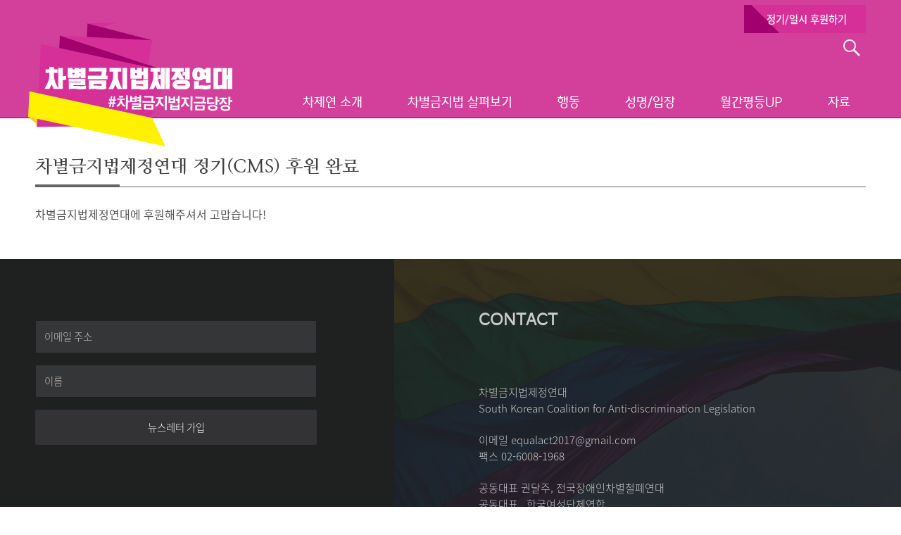

--- FILE ---
content_type: text/html; charset=UTF-8
request_url: https://equalityact.kr/success-cms/
body_size: 33522
content:

<!DOCTYPE html>
<html lang="ko-KR" xmlns:og="http://opengraphprotocol.org/schema/" xmlns:fb="http://www.facebook.com/2008/fbml">
<head>
<meta charset="UTF-8">
<meta name="viewport" content="width=device-width, initial-scale=1, minimum-scale=1, maximum-scale=1, user-scalable=no">
<link rel="profile" href="http://gmpg.org/xfn/11">
<link rel="apple-touch-icon" sizes="57x57" href="https://equalityact.kr/wp-content/themes/bouquins/img/favicons/apple-icon-57x57.png">
<link rel="apple-touch-icon" sizes="60x60" href="https://equalityact.kr/wp-content/themes/bouquins/img/favicons/apple-icon-60x60.png">
<link rel="apple-touch-icon" sizes="72x72" href="https://equalityact.kr/wp-content/themes/bouquins/img/favicons/apple-icon-72x72.png">
<link rel="apple-touch-icon" sizes="76x76" href="https://equalityact.kr/wp-content/themes/bouquins/img/favicons/apple-icon-76x76.png">
<link rel="apple-touch-icon" sizes="114x114" href="https://equalityact.kr/wp-content/themes/bouquins/img/favicons/apple-icon-114x114.png">
<link rel="apple-touch-icon" sizes="120x120" href="https://equalityact.kr/wp-content/themes/bouquins/img/favicons/apple-icon-120x120.png">
<link rel="apple-touch-icon" sizes="144x144" href="https://equalityact.kr/wp-content/themes/bouquins/img/favicons/apple-icon-144x144.png">
<link rel="apple-touch-icon" sizes="152x152" href="https://equalityact.kr/wp-content/themes/bouquins/img/favicons/apple-icon-152x152.png">
<link rel="apple-touch-icon" sizes="180x180" href="https://equalityact.kr/wp-content/themes/bouquins/img/favicons/apple-icon-180x180.png">
<link rel="icon" type="image/png" sizes="192x192"  href="https://equalityact.kr/wp-content/themes/bouquins/img/favicons/android-icon-192x192.png">
<link rel="icon" type="image/png" sizes="32x32" href="https://equalityact.kr/wp-content/themes/bouquins/img/favicons/favicon-32x32.png">
<link rel="icon" type="image/png" sizes="96x96" href="https://equalityact.kr/wp-content/themes/bouquins/img/favicons/favicon-96x96.png">
<link rel="icon" type="image/png" sizes="16x16" href="https://equalityact.kr/wp-content/themes/bouquins/img/favicons/favicon-16x16.png">
<meta name="msapplication-TileColor" content="#ffffff">
<meta name="msapplication-TileImage" content="https://equalityact.kr/wp-content/themes/bouquins/img/favicons/ms-icon-144x144.png">
<meta name="theme-color" content="#ffffff">
<title>차별금지법제정연대 정기(CMS) 후원 완료 &#8211; 차별금지법제정연대</title>
<meta name='robots' content='max-image-preview:large' />
<link rel='dns-prefetch' href='//developers.kakao.com' />
<meta property="og:title" content="차별금지법제정연대 정기(CMS) 후원 완료"/><meta property="og:type" content="article"/><meta property="og:url" content="https://equalityact.kr/?p=1562"/><meta property="og:site_name" content="차별금지법제정연대"/><meta property="og:image" content="/wp-content/uploads/2018/03/vv_flag.jpg"/>
<link rel='stylesheet'  href='https://equalityact.kr/wp-content/plugins/everest-tab-lite/assets/css//et-style.css?ver=2.0.3' type='text/css' media='all' />
<link rel='stylesheet'  href='https://equalityact.kr/wp-content/plugins/everest-tab-lite/includes/etl-block/etl-block.css?ver=2.0.3' type='text/css' media='all' />
<link rel='stylesheet'  href='https://equalityact.kr/wp-content/plugins/everest-tab-lite/assets/css/available_icons/font-awesome/font-awesome.min.css?ver=2.0.3' type='text/css' media='all' />
<link rel='stylesheet'  href='https://equalityact.kr/wp-content/plugins/everest-tab-lite/assets/css/animate.css?ver=2.0.3' type='text/css' media='all' />
<link rel='stylesheet'  href='https://equalityact.kr/wp-includes/css/dist/block-library/style.min.css?ver=6.5.7' type='text/css' media='all' />
<style id='classic-theme-styles-inline-css' type='text/css'>
/*! This file is auto-generated */
.wp-block-button__link{color:#fff;background-color:#32373c;border-radius:9999px;box-shadow:none;text-decoration:none;padding:calc(.667em + 2px) calc(1.333em + 2px);font-size:1.125em}.wp-block-file__button{background:#32373c;color:#fff;text-decoration:none}
</style>
<style id='global-styles-inline-css' type='text/css'>
body{--wp--preset--color--black: #000000;--wp--preset--color--cyan-bluish-gray: #abb8c3;--wp--preset--color--white: #ffffff;--wp--preset--color--pale-pink: #f78da7;--wp--preset--color--vivid-red: #cf2e2e;--wp--preset--color--luminous-vivid-orange: #ff6900;--wp--preset--color--luminous-vivid-amber: #fcb900;--wp--preset--color--light-green-cyan: #7bdcb5;--wp--preset--color--vivid-green-cyan: #00d084;--wp--preset--color--pale-cyan-blue: #8ed1fc;--wp--preset--color--vivid-cyan-blue: #0693e3;--wp--preset--color--vivid-purple: #9b51e0;--wp--preset--gradient--vivid-cyan-blue-to-vivid-purple: linear-gradient(135deg,rgba(6,147,227,1) 0%,rgb(155,81,224) 100%);--wp--preset--gradient--light-green-cyan-to-vivid-green-cyan: linear-gradient(135deg,rgb(122,220,180) 0%,rgb(0,208,130) 100%);--wp--preset--gradient--luminous-vivid-amber-to-luminous-vivid-orange: linear-gradient(135deg,rgba(252,185,0,1) 0%,rgba(255,105,0,1) 100%);--wp--preset--gradient--luminous-vivid-orange-to-vivid-red: linear-gradient(135deg,rgba(255,105,0,1) 0%,rgb(207,46,46) 100%);--wp--preset--gradient--very-light-gray-to-cyan-bluish-gray: linear-gradient(135deg,rgb(238,238,238) 0%,rgb(169,184,195) 100%);--wp--preset--gradient--cool-to-warm-spectrum: linear-gradient(135deg,rgb(74,234,220) 0%,rgb(151,120,209) 20%,rgb(207,42,186) 40%,rgb(238,44,130) 60%,rgb(251,105,98) 80%,rgb(254,248,76) 100%);--wp--preset--gradient--blush-light-purple: linear-gradient(135deg,rgb(255,206,236) 0%,rgb(152,150,240) 100%);--wp--preset--gradient--blush-bordeaux: linear-gradient(135deg,rgb(254,205,165) 0%,rgb(254,45,45) 50%,rgb(107,0,62) 100%);--wp--preset--gradient--luminous-dusk: linear-gradient(135deg,rgb(255,203,112) 0%,rgb(199,81,192) 50%,rgb(65,88,208) 100%);--wp--preset--gradient--pale-ocean: linear-gradient(135deg,rgb(255,245,203) 0%,rgb(182,227,212) 50%,rgb(51,167,181) 100%);--wp--preset--gradient--electric-grass: linear-gradient(135deg,rgb(202,248,128) 0%,rgb(113,206,126) 100%);--wp--preset--gradient--midnight: linear-gradient(135deg,rgb(2,3,129) 0%,rgb(40,116,252) 100%);--wp--preset--font-size--small: 13px;--wp--preset--font-size--medium: 20px;--wp--preset--font-size--large: 36px;--wp--preset--font-size--x-large: 42px;--wp--preset--spacing--20: 0.44rem;--wp--preset--spacing--30: 0.67rem;--wp--preset--spacing--40: 1rem;--wp--preset--spacing--50: 1.5rem;--wp--preset--spacing--60: 2.25rem;--wp--preset--spacing--70: 3.38rem;--wp--preset--spacing--80: 5.06rem;--wp--preset--shadow--natural: 6px 6px 9px rgba(0, 0, 0, 0.2);--wp--preset--shadow--deep: 12px 12px 50px rgba(0, 0, 0, 0.4);--wp--preset--shadow--sharp: 6px 6px 0px rgba(0, 0, 0, 0.2);--wp--preset--shadow--outlined: 6px 6px 0px -3px rgba(255, 255, 255, 1), 6px 6px rgba(0, 0, 0, 1);--wp--preset--shadow--crisp: 6px 6px 0px rgba(0, 0, 0, 1);}:where(.is-layout-flex){gap: 0.5em;}:where(.is-layout-grid){gap: 0.5em;}body .is-layout-flex{display: flex;}body .is-layout-flex{flex-wrap: wrap;align-items: center;}body .is-layout-flex > *{margin: 0;}body .is-layout-grid{display: grid;}body .is-layout-grid > *{margin: 0;}:where(.wp-block-columns.is-layout-flex){gap: 2em;}:where(.wp-block-columns.is-layout-grid){gap: 2em;}:where(.wp-block-post-template.is-layout-flex){gap: 1.25em;}:where(.wp-block-post-template.is-layout-grid){gap: 1.25em;}.has-black-color{color: var(--wp--preset--color--black) !important;}.has-cyan-bluish-gray-color{color: var(--wp--preset--color--cyan-bluish-gray) !important;}.has-white-color{color: var(--wp--preset--color--white) !important;}.has-pale-pink-color{color: var(--wp--preset--color--pale-pink) !important;}.has-vivid-red-color{color: var(--wp--preset--color--vivid-red) !important;}.has-luminous-vivid-orange-color{color: var(--wp--preset--color--luminous-vivid-orange) !important;}.has-luminous-vivid-amber-color{color: var(--wp--preset--color--luminous-vivid-amber) !important;}.has-light-green-cyan-color{color: var(--wp--preset--color--light-green-cyan) !important;}.has-vivid-green-cyan-color{color: var(--wp--preset--color--vivid-green-cyan) !important;}.has-pale-cyan-blue-color{color: var(--wp--preset--color--pale-cyan-blue) !important;}.has-vivid-cyan-blue-color{color: var(--wp--preset--color--vivid-cyan-blue) !important;}.has-vivid-purple-color{color: var(--wp--preset--color--vivid-purple) !important;}.has-black-background-color{background-color: var(--wp--preset--color--black) !important;}.has-cyan-bluish-gray-background-color{background-color: var(--wp--preset--color--cyan-bluish-gray) !important;}.has-white-background-color{background-color: var(--wp--preset--color--white) !important;}.has-pale-pink-background-color{background-color: var(--wp--preset--color--pale-pink) !important;}.has-vivid-red-background-color{background-color: var(--wp--preset--color--vivid-red) !important;}.has-luminous-vivid-orange-background-color{background-color: var(--wp--preset--color--luminous-vivid-orange) !important;}.has-luminous-vivid-amber-background-color{background-color: var(--wp--preset--color--luminous-vivid-amber) !important;}.has-light-green-cyan-background-color{background-color: var(--wp--preset--color--light-green-cyan) !important;}.has-vivid-green-cyan-background-color{background-color: var(--wp--preset--color--vivid-green-cyan) !important;}.has-pale-cyan-blue-background-color{background-color: var(--wp--preset--color--pale-cyan-blue) !important;}.has-vivid-cyan-blue-background-color{background-color: var(--wp--preset--color--vivid-cyan-blue) !important;}.has-vivid-purple-background-color{background-color: var(--wp--preset--color--vivid-purple) !important;}.has-black-border-color{border-color: var(--wp--preset--color--black) !important;}.has-cyan-bluish-gray-border-color{border-color: var(--wp--preset--color--cyan-bluish-gray) !important;}.has-white-border-color{border-color: var(--wp--preset--color--white) !important;}.has-pale-pink-border-color{border-color: var(--wp--preset--color--pale-pink) !important;}.has-vivid-red-border-color{border-color: var(--wp--preset--color--vivid-red) !important;}.has-luminous-vivid-orange-border-color{border-color: var(--wp--preset--color--luminous-vivid-orange) !important;}.has-luminous-vivid-amber-border-color{border-color: var(--wp--preset--color--luminous-vivid-amber) !important;}.has-light-green-cyan-border-color{border-color: var(--wp--preset--color--light-green-cyan) !important;}.has-vivid-green-cyan-border-color{border-color: var(--wp--preset--color--vivid-green-cyan) !important;}.has-pale-cyan-blue-border-color{border-color: var(--wp--preset--color--pale-cyan-blue) !important;}.has-vivid-cyan-blue-border-color{border-color: var(--wp--preset--color--vivid-cyan-blue) !important;}.has-vivid-purple-border-color{border-color: var(--wp--preset--color--vivid-purple) !important;}.has-vivid-cyan-blue-to-vivid-purple-gradient-background{background: var(--wp--preset--gradient--vivid-cyan-blue-to-vivid-purple) !important;}.has-light-green-cyan-to-vivid-green-cyan-gradient-background{background: var(--wp--preset--gradient--light-green-cyan-to-vivid-green-cyan) !important;}.has-luminous-vivid-amber-to-luminous-vivid-orange-gradient-background{background: var(--wp--preset--gradient--luminous-vivid-amber-to-luminous-vivid-orange) !important;}.has-luminous-vivid-orange-to-vivid-red-gradient-background{background: var(--wp--preset--gradient--luminous-vivid-orange-to-vivid-red) !important;}.has-very-light-gray-to-cyan-bluish-gray-gradient-background{background: var(--wp--preset--gradient--very-light-gray-to-cyan-bluish-gray) !important;}.has-cool-to-warm-spectrum-gradient-background{background: var(--wp--preset--gradient--cool-to-warm-spectrum) !important;}.has-blush-light-purple-gradient-background{background: var(--wp--preset--gradient--blush-light-purple) !important;}.has-blush-bordeaux-gradient-background{background: var(--wp--preset--gradient--blush-bordeaux) !important;}.has-luminous-dusk-gradient-background{background: var(--wp--preset--gradient--luminous-dusk) !important;}.has-pale-ocean-gradient-background{background: var(--wp--preset--gradient--pale-ocean) !important;}.has-electric-grass-gradient-background{background: var(--wp--preset--gradient--electric-grass) !important;}.has-midnight-gradient-background{background: var(--wp--preset--gradient--midnight) !important;}.has-small-font-size{font-size: var(--wp--preset--font-size--small) !important;}.has-medium-font-size{font-size: var(--wp--preset--font-size--medium) !important;}.has-large-font-size{font-size: var(--wp--preset--font-size--large) !important;}.has-x-large-font-size{font-size: var(--wp--preset--font-size--x-large) !important;}
.wp-block-navigation a:where(:not(.wp-element-button)){color: inherit;}
:where(.wp-block-post-template.is-layout-flex){gap: 1.25em;}:where(.wp-block-post-template.is-layout-grid){gap: 1.25em;}
:where(.wp-block-columns.is-layout-flex){gap: 2em;}:where(.wp-block-columns.is-layout-grid){gap: 2em;}
.wp-block-pullquote{font-size: 1.5em;line-height: 1.6;}
</style>
<link rel='stylesheet'  href='https://equalityact.kr/wp-content/themes/bouquins/style.css?ver=1.3.986' type='text/css' media='all' />
<link rel='stylesheet'  href='https://equalityact.kr/wp-content/themes/bouquins/font/genericons.css?ver=3.4.1' type='text/css' media='all' />
<link rel='stylesheet'  href='https://equalityact.kr/wp-content/themes/bouquins/css/component.css?ver=1.1.473' type='text/css' media='all' />
<!--n2css--><script type="text/javascript" src="https://equalityact.kr/wp-includes/js/jquery/jquery.min.js?ver=3.7.1" id="jquery-core-js"></script>
<script type="text/javascript" src="https://equalityact.kr/wp-includes/js/jquery/jquery-migrate.min.js?ver=3.4.1" id="jquery-migrate-js"></script>
<script type="text/javascript" src="https://equalityact.kr/wp-content/plugins/everest-tab-lite/assets/js/frontend/et-frontend-script.js?ver=2.0.3" id="et-frontend-script-js"></script>
<script type="text/javascript" src="https://equalityact.kr/wp-content/plugins/stibee-email-subscription-form/public/js/wp-stibee-public.js?ver=1.0.0" id="wp-stibee-js"></script>
<script type="text/javascript" src="https://equalityact.kr/wp-content/themes/bouquins/js/modernizr.custom.js?ver=20171215" id="bouquins-menu-js"></script>
<script type="text/javascript" src="https://equalityact.kr/wp-content/themes/bouquins/js/classie.js?ver=20141215" id="bouquins-menu2-js"></script>
<script type="text/javascript" src="https://equalityact.kr/wp-content/themes/bouquins/js/snsplus.js?ver=20161119" id="snsplus-js"></script>
<script type="text/javascript" id="bouquins-comment-js-extra">
/* <![CDATA[ */
var bouquinsComment = {"ajaxurl":"https:\/\/equalityact.kr\/wp-admin\/admin-ajax.php","success_message":"\ucd95\ud558\ud569\ub2c8\ub2e4.","nonce":"330e7a37cc"};
/* ]]> */
</script>
<script type="text/javascript" src="https://equalityact.kr/wp-content/themes/bouquins/js/comment.js?ver=6.5.7" id="bouquins-comment-js"></script>
<script type="text/javascript" id="simple-likes-public-js-js-extra">
/* <![CDATA[ */
var simpleLikes = {"ajaxurl":"https:\/\/equalityact.kr\/wp-admin\/admin-ajax.php","like":"Like","unlike":"Unlike"};
/* ]]> */
</script>
<script type="text/javascript" src="https://equalityact.kr/wp-content/themes/bouquins/js/functions.js?ver=0.5" id="simple-likes-public-js-js"></script>
<script type="text/javascript" id="disconnect-provider-js-js-extra">
/* <![CDATA[ */
var disconnectProvider = {"ajaxurl":"https:\/\/equalityact.kr\/wp-admin\/admin-ajax.php"};
/* ]]> */
</script>
<script type="text/javascript" src="https://equalityact.kr/wp-content/themes/bouquins/js/disconnect-provider.js?ver=0.5" id="disconnect-provider-js-js"></script>
<script type="text/javascript" src="https://developers.kakao.com/sdk/js/kakao.min.js?ver=1.0.0" id="kakao-sdk-js"></script>
<link rel="https://api.w.org/" href="https://equalityact.kr/wp-json/" /><link rel="alternate" type="application/json" href="https://equalityact.kr/wp-json/wp/v2/pages/1562" /><link rel="alternate" type="application/json+oembed" href="https://equalityact.kr/wp-json/oembed/1.0/embed?url=https%3A%2F%2Fequalityact.kr%2Fsuccess-cms%2F" />
<link rel="alternate" type="text/xml+oembed" href="https://equalityact.kr/wp-json/oembed/1.0/embed?url=https%3A%2F%2Fequalityact.kr%2Fsuccess-cms%2F&#038;format=xml" />
<script>Kakao.init('3c4b82aac7a1197ffb47c242cf3938d0')</script>
<link rel="icon" href="https://equalityact.kr/wp-content/uploads/2018/04/cropped-1-1-32x32.jpg" sizes="32x32" />
<link rel="icon" href="https://equalityact.kr/wp-content/uploads/2018/04/cropped-1-1-192x192.jpg" sizes="192x192" />
<link rel="apple-touch-icon" href="https://equalityact.kr/wp-content/uploads/2018/04/cropped-1-1-180x180.jpg" />
<meta name="msapplication-TileImage" content="https://equalityact.kr/wp-content/uploads/2018/04/cropped-1-1-270x270.jpg" />
<!-- Global site tag (gtag.js) - Google Analytics -->
<script async src="https://www.googletagmanager.com/gtag/js?id=UA-110689439-1"></script>
<script>
  window.dataLayer = window.dataLayer || [];
  function gtag(){dataLayer.push(arguments);}
  gtag('js', new Date());

  gtag('config', 'UA-110689439-1');
</script>
</head>

<body class="page-template-default page page-id-1562 drawer drawer--left drawer--navbarTopGutter">
<div id="une-container" class="une-container">
	<a class="skip-link screen-reader-text" href="#content">Skip to content</a>

	<header id="masthead" class="une-menu site-header" role="banner">
		<div id="header-inner">

		<div id="site-branding" class="site-branding">
				<h1 class="site-title">차별금지법제정연대</h1>
		</div><!-- .site-branding -->			
<ul class="top_info">
	<li class="cms_support cmsbtn"><a href="https://equalityact.kr/cms/"><span>정기/일시 후원하기</span></a></li>
	<!--li class="edu_support cmsbtn"><a href="https://equalityact.kr/edu/"><span>교육신청</span></a></li-->		
</ul>
<aside id="top-search" class="top_search">
<form role="search" method="get" autocomplete="off" class="search-form" action="https://equalityact.kr/">
				<label>
					<span class="screen-reader-text">검색:</span>
					<input type="search" class="search-field" placeholder="검색어를 입력하세요 …" value="" name="s">
				</label>
				<input type="submit" class="search-submit" value="검색"><span class="icon-search"></span>
</form>
</aside>

		<nav id="site-navigation" class="main-navigation" role="navigation">
		<div class="main-navigation-inner">
			<h2>
            <a href="https://equalityact.kr/" accesskey="1">차별금지법제정연대 첫페이지</a>
            </h2>

			<ul id="primary-menu" class="menu"><li id="menu-item-6667" class="menu-item menu-item-type-post_type menu-item-object-page menu-item-has-children menu-item-6667"><a href="https://equalityact.kr/about/">차제연 소개</a>
<ul class="sub-menu">
	<li id="menu-item-7452" class="menu-item menu-item-type-post_type menu-item-object-page menu-item-7452"><a href="https://equalityact.kr/about/">차제연 소개</a></li>
	<li id="menu-item-3197" class="menu-item menu-item-type-post_type menu-item-object-page menu-item-3197"><a href="https://equalityact.kr/priciple/">원칙과 방향</a></li>
	<li id="menu-item-3201" class="menu-item menu-item-type-post_type menu-item-object-page menu-item-3201"><a href="https://equalityact.kr/org/">구성/가입 안내</a></li>
</ul>
</li>
<li id="menu-item-8162" class="menu-item menu-item-type-post_type menu-item-object-page menu-item-has-children menu-item-8162"><a href="https://equalityact.kr/2025qna/">차별금지법 살펴보기</a>
<ul class="sub-menu">
	<li id="menu-item-8428" class="menu-item menu-item-type-post_type menu-item-object-page menu-item-8428"><a href="https://equalityact.kr/2025qna-gov/">차별금지법 Q&#038;A 2nd</a></li>
	<li id="menu-item-8130" class="menu-item menu-item-type-post_type menu-item-object-page menu-item-8130"><a href="https://equalityact.kr/2025qna/">차별금지법 Q&#038;A 1st</a></li>
	<li id="menu-item-3145" class="menu-item menu-item-type-post_type menu-item-object-page menu-item-3145"><a href="https://equalityact.kr/faq/">차별금지법 10문 10답</a></li>
	<li id="menu-item-2435" class="menu-item menu-item-type-taxonomy menu-item-object-category menu-item-2435"><a href="https://equalityact.kr/eqaul_express/cardnews/">카드뉴스</a></li>
	<li id="menu-item-3146" class="menu-item menu-item-type-post_type menu-item-object-page menu-item-3146"><a href="https://equalityact.kr/equalityact-bill/">법안 보기</a></li>
</ul>
</li>
<li id="menu-item-201" class="menu-item menu-item-type-custom menu-item-object-custom menu-item-has-children menu-item-201"><a href="https://equalityact.kr/action/">행동</a>
<ul class="sub-menu">
	<li id="menu-item-176" class="menu-item menu-item-type-taxonomy menu-item-object-category menu-item-176"><a href="https://equalityact.kr/action/notice/">행동제안</a></li>
	<li id="menu-item-177" class="menu-item menu-item-type-taxonomy menu-item-object-category menu-item-177"><a href="https://equalityact.kr/action/report/">활동보고</a></li>
	<li id="menu-item-497" class="menu-item menu-item-type-taxonomy menu-item-object-category menu-item-497"><a href="https://equalityact.kr/action/photo/">활동사진</a></li>
</ul>
</li>
<li id="menu-item-171" class="menu-item menu-item-type-taxonomy menu-item-object-category menu-item-171"><a href="https://equalityact.kr/stand/">성명/입장</a></li>
<li id="menu-item-460" class="menu-item menu-item-type-taxonomy menu-item-object-category menu-item-460"><a href="https://equalityact.kr/eqaulityup/">월간평등UP</a></li>
<li id="menu-item-202" class="menu-item menu-item-type-custom menu-item-object-custom menu-item-has-children menu-item-202"><a href="https://equalityact.kr/archive/">자료</a>
<ul class="sub-menu">
	<li id="menu-item-1976" class="menu-item menu-item-type-taxonomy menu-item-object-category menu-item-1976"><a href="https://equalityact.kr/archive/press/">보도자료</a></li>
	<li id="menu-item-174" class="menu-item menu-item-type-taxonomy menu-item-object-category menu-item-174"><a href="https://equalityact.kr/archive/direct-action/">활동콘텐츠</a></li>
	<li id="menu-item-3120" class="menu-item menu-item-type-taxonomy menu-item-object-category menu-item-3120"><a href="https://equalityact.kr/archive/newsletter/">뉴스레터</a></li>
	<li id="menu-item-8580" class="menu-item menu-item-type-custom menu-item-object-custom menu-item-8580"><a href="https://equality1110.webflow.io/">2021 도보행진</a></li>
	<li id="menu-item-8581" class="menu-item menu-item-type-custom menu-item-object-custom menu-item-8581"><a href="https://nongsungon.webflow.io/">2021 온라인농성</a></li>
	<li id="menu-item-3287" class="menu-item menu-item-type-taxonomy menu-item-object-category menu-item-has-children menu-item-3287"><a href="https://equalityact.kr/right_now/">2021 목요행동</a>
	<ul class="sub-menu">
		<li id="menu-item-4703" class="menu-item menu-item-type-post_type menu-item-object-post menu-item-4703"><a href="https://equalityact.kr/%ec%b0%a8%eb%b3%84%ea%b8%88%ec%a7%80%eb%b2%95-%ec%a0%9c%ec%a0%95%ec%b4%89%ea%b5%ac-%eb%aa%a9%ec%9a%94%ed%96%89%eb%8f%99/">참여신청</a></li>
		<li id="menu-item-3288" class="menu-item menu-item-type-taxonomy menu-item-object-category menu-item-3288"><a href="https://equalityact.kr/right_now/%eb%89%b4%ec%8a%a4%eb%a0%88%ed%84%b0/">뉴스레터</a></li>
		<li id="menu-item-3289" class="menu-item menu-item-type-taxonomy menu-item-object-category menu-item-3289"><a href="https://equalityact.kr/right_now/%ed%96%89%eb%8f%99-%ec%8a%a4%ec%bc%80%ec%b9%98/">행동 스케치</a></li>
		<li id="menu-item-3372" class="menu-item menu-item-type-taxonomy menu-item-object-category menu-item-3372"><a href="https://equalityact.kr/right_now/next_action/">다음주 행동계획</a></li>
	</ul>
</li>
	<li id="menu-item-3156" class="menu-item menu-item-type-taxonomy menu-item-object-category menu-item-3156"><a href="https://equalityact.kr/equalitybus/">2020 평등버스</a></li>
	<li id="menu-item-2147" class="menu-item menu-item-type-taxonomy menu-item-object-category menu-item-2147"><a href="https://equalityact.kr/archive/21%eb%8c%80-%ec%b4%9d%ec%84%a0/">2020 총선</a></li>
	<li id="menu-item-3154" class="menu-item menu-item-type-taxonomy menu-item-object-category menu-item-3154"><a href="https://equalityact.kr/elections/">2018 지방선거</a></li>
</ul>
</li>
</ul>
		</div>
		<div id="progress-bar" class="progress-bar"></div>
		</nav><!-- #site-navigation -->

		</div><!-- #header-inner-->
	</header><!-- #masthead -->

	<div id="une-pusher">
		<div id="une-effect" class="column">
		<button class="nav-menu">메뉴열기</button>
		</div>
	<div class="une-content">
	<div class="une-content-inner">
		<div id="hd_wrapper">
		<div id="logo">
            <a href="https://equalityact.kr/">차별금지법제정연대</a>
		</div>
		</div><!--hd_wrapper-->			
	<div id="content" class="site-content">

	<div id="primary" class="content-area">
		<main id="main" class="site-main" role="main">

				<header class="page-header">
	<div class="page-header-inner">
		<h1 class="page-title">차별금지법제정연대 정기(CMS) 후원 완료</h1>		  </div>
	</header><!-- .entry-header -->

<article id="post-1562" class="post-1562 page type-page status-publish hentry">


	<div class="entry-content">
		<p>차별금지법제정연대에 후원해주셔서 고맙습니다!</p>
	</div><!-- .entry-content -->

	</article><!-- #post-## -->

		</main><!-- #main -->
	</div><!-- #primary -->


	</div><!-- #content -->

	<footer id="colophon" class="site-footer" role="contentinfo">
	<div class="bg-overlay"></div>
	<div id="footer-contact">

	<div class="footer-contact-us">
		            <!--link rel="stylesheet" href=""-->
                <div id="stb_subscribe">
                    <form action="https://stibee.com/api/v1.0/lists/xUTj2WCl9hsDLYIv9FkDo7VqjlWRRA==/public/subscribers" method="POST" target="_blank" accept-charset="utf-8" class="stb_form" name="stb_subscribe_form" id="stb_subscribe_form" novalidate="">
                        <h1 class="stb_form_title">
                            차제연 뉴스레터 가입                        </h1>
                                                <fieldset class="stb_form_set">
                            <label for="stb_email" class="stb_form_set_label">이메일 주소</label>
                            <input type="email" class="stb_form_set_input" id="stb_email" name="email" placeholder="이메일 주소">
                            <div class="stb_form_msg_error" id="stb_email_error"></div>
                        </fieldset>
                        <fieldset class='stb_form_set'><label for='stb_name' class='stb_form_set_label'>이름</label><input type='text' class='stb_form_set_input' id='stb_name' name='name' placeholder='이름'></fieldset>                                                  
                        <fieldset class="stb_form_set_submit">
                            <button 
                                type="submit" 
                                class="stb_form_submit_button" 
                                id="stb_form_submit_button"
                            >
                                뉴스레터 가입                            </button>
                        </fieldset>
                    </form>
                    <div class="stb_form_result" id="stb_form_result">
                    </div>
                </div>
            <script type="text/javascript" src="https://s3.ap-northeast-2.amazonaws.com/qa-resource.stibee.com/subscribe/stb_subscribe_form.js"></script>
        								<a href="/cms/" class="footer-cms">차별금지법제정연대 정기/일시 후원하기</a>
	</div>
		<div class="contact-info right">

<h5 class="contact">CONTACT</h5>
<p><span style="font-family: 'Noto Sans KR';">차별금지법제정연대</span></p>
<p><span style="font-family: 'Noto Sans KR';">South Korean Coalition for Anti-discrimination Legislation</span></p>
<p>&nbsp;</p>
<p class="equalityactail"><span style="font-family: 'Noto Sans KR';">이메일 equalact2017@gmail.com</span></p>
<p><span style="font-family: 'Noto Sans KR';">팩스 02-6008-1968</span></p>
<p>&nbsp;</p>
<p><span style="font-family: 'Noto Sans KR';">공동대표 권달주, 전국장애인차별철폐연대</span></p>
<p><span style="font-family: 'Noto Sans KR';">공동대표 , 한국여성단체연합</span></p>
<p><span style="font-family: 'Noto Sans KR';">공동대표 윤복남, 민주사회를 위한 변호사모임</span></p>
<p><span style="font-family: 'Noto Sans KR';">공동대표 이종걸, 한국게이인권운동단체 친구사이</span></p>
<p>&nbsp;</p>
<p><span style="font-family: 'Noto Sans KR';">상임집행위원장 장예정</span></p>
<p>&nbsp;</p>
<p><span style="font-family: 'Noto Sans KR';">우리은행 1006-201-507617 차별금지법제정연대</span></p>
</div>
						
	
	</div>
<div class="footer-bottom">

<div class="footer-bottom-inner">
	<div class="footer-social"><a class="twitter" href="https://twitter.com/equalact" target="_blank">차제연 트위터</a><a class="facebook" href="https://www.facebook.com/equalact2017" target="_blank">차제연 페이스북</a><a class="feed" href="/feed">차제연 RSS</a></div>
  		<ul>
	  	<!--li><a href="/provision/">회원가입약관</a></li>				
	  	<li><a href="/privacy/">개인정보보호정책</a></li>
	  	<li><a href="#accessible" accesskey="0">웹접근성</a></li>
	  	<li><a href="#sitemap" accesskey="2">사이트맵</a></li-->
 
<li><a href="https://equalityact.kr/wp-login.php">로그인</a></li>
		
		</ul> 
</div>	
</div>	
 					
	</footer><!-- #colophon -->
			</div><!-- /une-content-inner -->
		</div><!-- /une-content -->	
	</div><!-- #une-pusher -->
</div><!-- #une-container -->

<script type="text/javascript" src="https://equalityact.kr/wp-content/themes/bouquins/js/navigation.js?ver=20151215" id="bouquins-navigation-js"></script>
<script type="text/javascript" src="https://equalityact.kr/wp-content/themes/bouquins/js/iscroll-lite.js?ver=1.0.0" id="bouquins-iscroll-js"></script>
<script type="text/javascript" src="https://equalityact.kr/wp-content/themes/bouquins/js/skip-link-focus-fix.js?ver=20151215" id="bouquins-skip-link-focus-fix-js"></script>
<script type="text/javascript" src="https://equalityact.kr/wp-content/themes/bouquins/js/scrollMonitor.js?ver=20151215" id="bouquins-scroll-fixed-js"></script>
<script type="text/javascript" src="https://equalityact.kr/wp-content/themes/bouquins/js/scrollCustom.js?ver=20151215" id="bouquins-scroll-fixed2-js"></script>
<script type="text/javascript" id="bouquins-script-js-extra">
/* <![CDATA[ */
var ajax_posts = {"ajaxurl":"https:\/\/equalityact.kr\/wp-admin\/admin-ajax.php","noposts":"No older posts found"};
/* ]]> */
</script>
<script type="text/javascript" src="https://equalityact.kr/wp-content/themes/bouquins/js/loadmore.js?ver=20161120" id="bouquins-script-js"></script>
<script type="text/javascript" src="https://equalityact.kr/wp-content/themes/bouquins/js/snap.svg-min.js?ver=20141119" id="bouquins-snap-js"></script>
<script type="text/javascript" src="https://equalityact.kr/wp-content/themes/bouquins/js/UneMenuEffect.js?ver=20141119" id="bouquins-une-menu-js"></script>
<script type="text/javascript" src="https://equalityact.kr/wp-includes/js/underscore.min.js?ver=1.13.4" id="underscore-js"></script>
<script type="text/javascript" id="sns-share-buttons-js-extra">
/* <![CDATA[ */
var sns_share_settings = {"version":"1.0.0","default_img_src":"https:\/\/equalityact.kr\/wp-content\/uploads\/2018\/03\/vv_flag.jpg"};
/* ]]> */
</script>
<script type="text/javascript" src="https://equalityact.kr/wp-content/plugins/sns-share-buttons/js/sns-buttons.js?ver=1.0.0" id="sns-share-buttons-js"></script>
	
<script>
// 프로그레스 바
/*	window.addEventListener('load', function() {

      setTimeout(function() {
        var progressBar = document.querySelector('#progress-bar'); 

        function onProgress(x, y) {
          console.log(x, y)
          progressBar.style.width = y * 100 + '%';
        }

        self.progressObserver = new ScrollProgress(onProgress);
      }, 100)
    });  
*/

jQuery(window).load(function(){
  jQuery(window).scroll(function() {
    var wintop = jQuery(window).scrollTop(), docheight = jQuery('body').height(), winheight = jQuery(window).height();
    console.log(wintop);
    var totalScroll = (wintop/(docheight-winheight))*100;
    console.log("total scroll" + totalScroll);
    jQuery(".progress-bar").css("width",totalScroll+"%");
  });

});
	
// 메뉴 네비게이션
jQuery('#primary-menu li.current-menu-item a, #primary-menu li.current-post-ancestor a').parents('li').addClass('current-post-ancestor arrow-active');
jQuery('#primary-menu li.current-menu-item a, #primary-menu li.current-post-ancestor a').parents('ul').addClass('visible');
jQuery(document).ready(function(){ 
jQuery('#primary-menu li.menu-item-has-children').on("click", function(e) {
if (jQuery(this).children("ul").toggleClass("visible"), jQuery(this).toggleClass( "arrow-active" ) ); 
});  // 우선 테스트
					
				
});
</script>
</body>
</html>

<!-- plugin=object-cache-pro client=phpredis metric#hits=2970 metric#misses=59 metric#hit-ratio=98.1 metric#bytes=2183952 metric#prefetches=0 metric#store-reads=137 metric#store-writes=4 metric#store-hits=240 metric#store-misses=52 metric#sql-queries=4 metric#ms-total=117.59 metric#ms-cache=11.75 metric#ms-cache-avg=0.0839 metric#ms-cache-ratio=10.0 -->


--- FILE ---
content_type: text/css
request_url: https://equalityact.kr/wp-content/themes/bouquins/css/component.css?ver=1.1.473
body_size: 33208
content:
/*--------------------------------------------------------------
##
## 공통
##
--------------------------------------------------------------*/
p.comment-form-cookies-consent {
    float: left;
}
div#stb_email_error {
    background: #bf4d4d;
	color: #f9d9d9;
    font-size: .92rem;
    display: none;
    padding: 10px 10px 10px 27px;
    position: relative;
    width: 100%;	
}
h1.stb_form_title,
label.stb_form_set_label {
    display: none;
}
input#stb_name,
input#stb_email {
    padding: 12px;
    border: 1px solid #202021;
    background: rgba(71, 71, 72, 0.57);
    outline: none;
    width: 100%;
	max-width:400px;
}
button#stb_form_submit_button {
	font-size: .9rem;
    position: relative;	
    margin-top: 0;
    padding: 0 25px;
    height: 50px;
    line-height: 50px;
    background: rgba(58, 58, 62, 0.77);
    box-shadow: none;
    outline: none;
    width: 100%;
	max-width:400px;
    color: #fafdfd;
    text-shadow: none;
    display: block;
    -webkit-transition: .4s ease;
    transition: .4s ease;
    border: none;
    font-weight: 300; 
    min-height: 48.38px;	
}
button#stb_form_submit_button:hover {
    -webkit-transition: .4s ease;
    transition: .4s ease;
    background: #ce2a90;
}
.simcal-event-details.simcal-tooltip-content p a,
#hd_wrapper, .column { display:none;}
.equalityact-main-counsel-inner small,
article#post-1838 small {
    float: right;
    font-size: .9rem;
}
.equalityact-main-counsel-inner small {
    color: #fff;
}
.equalityact-main-counsel-inner:after,
article:after {
    content: "";
    width: 100%;
    display: block;
    clear: both;
    height: 1px;
}

.une-content {
	background: #fff;
}

.une-container {
height:100%;
overflow-y:auto;
position:relative;
-webkit-overflow-scrolling: touch;
}

.une-content,
.une-content-inner,
.une-container {
	position: relative; overflow:hidden; /* 사파리에서 overflow:hidden이 없으면 창을 줄였다 키웠을 때 제대로 안 움직임 2014-0905 / / 이게 바디를 오른쪽으로 밀어냄 08-05 -> 뭔 말이지? 까먹었어 ㅠ*/
}

header#masthead {
    background: #d3409b;
    position: relative;
    border-bottom: 1px solid #a3006f;
    padding: 0;
}

.main-navigation h2 a {
    background: url(../img/logo1.svg) no-repeat left center;
    background-size: 290px;
    text-indent: -8000px;
    padding: 1em 0;
    max-width: 300px;
    color: #222;
    display: block;
    position: absolute;
    width: 290px;
    height: 200px;
    top: 3px;
    z-index: 9;    transition: inherit;
}

.bg-overlay {
    background-color: rgba(33, 33, 33, .8);
    position: absolute;
    top: 0px;
    left: 0px;
    width: 100%;
    height: 100%;
    z-index: 1;
}

footer#colophon .bg-overlay {
    position: absolute;
    top: 0px;
    left: 0px;
    width: 100%;
    height: 100%;
    z-index: 1;	
    background-color: rgba(33, 33, 33, 0.9);
}

/*--------------------------------------------------------------
##
## PC - 769이상 화면 
##
--------------------------------------------------------------*/
@media screen and (min-width: 769px) {
div#ajaxsearchprosettings1_1 {
    z-index: -10;
    position: absolute;
}
.tel_info { display:none !important;}
#site-navigation.fixed .progress-bar {
    background-color: #fff100;
    top: 53px;
    position: relative;
    height: 3px;
    left: 0;
	transition: all .5s;
}
ul.top_info {
    position: absolute;
    right: 10px;
    top: -10px;	
}
ul.top_info li {
    display: inline-block;
}
ul.top_info li a {
    padding: 8px 15px;
    color: #fff;
    font-size: .9rem;
    font-weight: 500;
    border-radius: 3px;
    margin-left: 5px;
}
aside#top-search {
    display: inline-block;
    height: 40px;
    padding: 0;
    position: absolute;
	top:30px;
	right:10px;
}

aside#top-search input.search-field {
  height: 40px;
  font-size: 1.5rem;
  display: inline-block;
  font-weight: 100;
  border: none;
  outline: none;
  color: #eee;
  padding: 3px;
  padding-right: 50px;
  width: 0px;
  position: absolute;
  top: 0;
  right: 0;
  background: none;
  z-index: 3;
  transition: width .4s cubic-bezier(0.000, 0.795, 0.000, 1.000);
  cursor: pointer;
}

aside#top-search input.search-field:focus:hover {
  border-bottom: 1px solid #eee;
}

aside#top-search input.search-field:focus {
  width: 370px;
  z-index: 1;
  border-bottom: 1px solid #eee;
  cursor: text;
}
aside#top-search input.search-submit {
    box-shadow: none !important;	
  height: 40px;
  width: 40px;
  display: inline-block;
  color:red;
  float: right;
  background: none;
  text-indent: -10000px;
  border: none;
  position: absolute;
  top: 0;
  right: 0;
  z-index: 2;
  cursor: pointer;
  opacity: 0.4;
  cursor: pointer;
  transition: opacity .4s ease;
}

aside#top-search input.search-submit:hover {
  opacity: 0.8;
}
span.icon-search {
    display: block;
    width: 40px;
    height: 40px;
    z-index: 1;
    position: absolute;
    right: 0; color:#eee;
}
span.icon-search:before {
    content: '\f400';
    font-family: "Genericons";
    font-size: 2rem;
    width: 40px;
    height: 40px;
    display: inline-block;
    line-height: 43px;
    float: left;
    text-indent: 0px;
    text-align: center;	
}
/* Menus & Avatar menu
--------------------------------------------------------------*/
.author-avatar {
    width: 60px;
    height: 60px;
    background-size: 60px 60px;
    position: absolute;
    top:0px;
    right: 20px;
    border-radius: 50%;
    /*box-shadow: 0 0 0 3px white, 0 0 0 5px #93ced6;*/
	border:1px solid #eee;
	z-index:10;

}
.author-avatar.logged-out {
	background-image: url('../img/with-grey.png');
/*		background-image: url('./img/default_avatar_white.png');	
background-image: linear-gradient(rgba(255,255,255,0.8),rgba(255,255,255,0.4)), url('./img/bouquins_default_avatar_white.png');	*/
}
.author-avatar.logged-out p {
    font-size: 2rem;
    line-height: 0;
    font-family: fantasy;
    color: #aaa;
    text-align: center;
}
.main-navigation {
	clear: both;
	display: block;
	float: left;
	width: 100%;
	outline:none;
}
ul#primary-menu {
	float:right;
}


.main-navigation li, .author-avatar li {
	float: left;
	position: relative;
}

.main-navigation a, .author-avatar a {
    color: #fff;
    display: block;
    line-height: 1.6125;
    outline-offset: -1px;
	padding: 0.84375rem 2rem;
    text-decoration: none;
    font-weight: 500;
	font-size:1.15rem;
    font-family: "CJ OnlyOne", sans-serif;	
    background-color: #d3409b;height:50px;
}
.author-avatar a {
    line-height: 1.2125;
	padding: 0.74375rem 1.2rem;
}
.main-navigation ul ul, .author-avatar ul {
    border-bottom: 1px solid #c22788;
    display: block;
    left: -999em;
    margin: 0;
    position: absolute;
    z-index: 99999;
}
.author-avatar:hover > ul,  .author-avatar:focus > ul {
    right: 0;
    left: auto;
    top: 50px;
    padding-top: 20px;
}
.main-navigation li:hover > ul, .main-navigation li.focus > ul {
    left: 0;
    right: auto;
}

.author-avatar ul:before,
.author-avatar ul:after,
.main-navigation ul ul:before,
.main-navigation ul ul:after {
	border-style: solid;
	content: "";
	position: absolute;
}
.author-avatar ul:before {
	border-color: #eee transparent;
	border-width: 0 10px 10px;
	right: 19px;
	top: 10px;
}

.author-avatar ul:after {
	border-color: #fff transparent;
	border-width: 0 8px 8px;
	right: 21px;
	top: 13px;
}
.main-navigation ul ul:before {
	border-color: #c22788 transparent;
	border-width: 0 10px 10px;
	left: 32px;
	top: -9px;
}


.main-navigation ul ul:after {
	border-color: #d3409b transparent;
	border-width: 0 8px 8px;
	left: 34px;
	top: -7px;
}

.main-navigation ul ul ul {
	left: -999em;
	top: 0;
}
.author-avatar ul a {
    width: 120px;
    font-size: .85em;
}
.main-navigation ul ul a {
    width: 100%;
	position:relative;
    font-size: .9rem;
}

.main-navigation ul ul li, .author-avatar ul li {
    background-color: #d3409b;
    border: 1px solid #c22788;
    border-bottom-width: 0;     width: 93%;
    min-width: 160px;
}

.author-avatar li:hover > a,
.author-avatar li:hover > a,
.main-navigation li:hover > a,
.main-navigation li.focus > a {
	/*color:#d3409b;*/
    text-shadow: 0.4px 0 0 #fff;	
}

.main-navigation ul ul :hover > a,
.main-navigation ul ul .focus > a {
}

.main-navigation ul ul a:hover,
.main-navigation ul ul a.focus {
}

.main-navigation ul li:hover > ul,
.main-navigation ul li.focus > ul {
	left: 0;
}

.main-navigation ul ul li:hover > ul,
.main-navigation ul ul li.focus > ul {
	left: 100%;
	margin-top:-1px;
}

.main-navigation .current-post-ancestor.menu-item-has-children > a, 
.main-navigation .current_page_item > a,
.main-navigation .current-menu-item > a,
.main-navigation .current_page_ancestor > a,
.main-navigation .current-post-parent > a,
.main-navigation .current-menu-ancestor > a {
color:#fff;
text-shadow: 0.8px 0 0 #a3006f;	
}
.main-navigation .sub-menu .current-post-ancestor.arrow-active > a {
background: #c22788;	
}
.main-navigation .menu-item-has-children.current-menu-item > a:before,
.main-navigation .menu-item-238.current-menu-item > a:before,
.main-navigation .menu-item-171.current-menu-item > a:before,
.main-navigation .menu-item-171.current-menu-item > a:before,
.main-navigation .current-menu-item-has-children.current-menu-item > a:before, 
.main-navigation .current-menu-ancestor > a:before,
.main-navigation .menu-item-has-children.current-post-ancestor > a:before {
    content: "";
    position: absolute;
    width: 80%;
    height: 1px;
    background: #fff;
    top: 0px;
    left: 10%;
}

li#menu-item-779 {
    height: 100px;
    text-align: justify;
}
/*
.main-navigation .menu-item-247.current-menu-item > a:after,
.main-navigation .current-menu-item-has-children.current-menu-item > a:after, 
.main-navigation .current-menu-ancestor > a:after {
    content: "";
    position: absolute;
    width: 15%;
    height: 3px;
    background: #ffd70b;
    top: 0;
    right: 5%;
	}
*/
/*
.main-navigation .menu-item-has-children > a {
    margin: 0;
    padding-right: 2.25rem;	
}

.main-navigation .menu-item-has-children > a:after {
    content: "\f431";
    position: absolute;
    right: 0.625rem;
    top: 0.8625rem;
    font-family: "Genericons";
}
.main-navigation .menu-item-has-children:hover > a:after {
    -webkit-transform: rotate(90deg);
    -moz-transform: rotate(90deg);
    -ms-transform: rotate(90deg);
    transform: rotate(90deg);	
}
.main-navigation .menu-item-has-children li.menu-item-has-children:hover > a:after {
content: "\f431";
    position: absolute;
    right: 0.5625rem;
    top: 0.875rem;
    font-size: 1rem;
    font-weight: 600;

}
*/
.main-navigation ul ul ul:before, .main-navigation ul ul ul:after {
    border: 0;
}

.main-navigation ul ul .menu-item-has-children > a:after {
    right: 0.5625rem;
    top: 0.875rem;
    -webkit-transform: rotate(-90deg);
    -moz-transform: rotate(-90deg);
    -ms-transform: rotate(-90deg);
    transform: rotate(-90deg);	
}

/* Small menu. */
.menu-toggle,
.main-navigation.toggled ul {
	display: block;
}

nav.navigation {
    max-width: 1180px;
    width: 100%;
    margin: 30px auto 0;
}

/* fixed Menus
--------------------------------------------------------------*/
#site-navigation.fixed {
    position:fixed;
    top: 0; left:0; padding:0;
    z-index: 10000;
    width: 100%;
    background: #d3409b;
	border-bottom:1px solid #a3006f;	
	height:55px; 
	opacity:.9;
}

#site-navigation.fixed .main-navigation-inner { position: relative;width:100%; max-width:1200px; margin: -20px auto 0; }

.main-navigation.fixed h2 a {
    background: url(../img/fixed-logo.svg) no-repeat center center;
    width: 230px;
    height: 50px;
    background-position: center 5px;
    text-indent: -8000px;
    background-size: 230px 50px;
    position: absolute;
    top: -2px;
    z-index: 100000;
    transition: inherit;
}
#site-navigation.fixed ul#primary-menu {

}

	
} /* pc 끝 ----------- */


/*--------------------------------------------------------------
##
## 스마트폰 / ipad - 768 이하 화면 
##
--------------------------------------------------------------*/
@media only screen and (max-width: 768px) { 
*,
*:after,
*::before {
 -webkit-box-sizing: border-box;  
 -moz-box-sizing: border-box; 
 box-sizing: border-box;          
}

html,
body,
.une-container,
#une-pusher { height:100%;overflow-y: auto;overflow-x:hidden;}

body {
-webkit-text-size-adjust: none;
}

header#masthead {
    position: absolute;
    background: #1d2d35;
    border: none;
    padding: 0;
    -webkit-tap-highlight-color: rgba(0, 0, 0, 0);
    -webkit-backface-visibility: hidden;
}

#hd_wrapper {
    display: block;
    width: 100%;
    border-bottom: 1px solid #d3409b;
    /* min-height: 110px; */
    background: #d3409b;
}

div#logo {
    position: relative;
    width: 260px;
    height: 100px;
    background: url(../img/fixed-logo.svg) center center no-repeat;
    background-size: 245px;
    margin: 0 auto;
}

#logo a {
    display: block;
    text-indent: -8000px;
    -webkit-tap-highlight-color: rgba(0, 0, 0, 0);
    width: 100%;
    height: 100%;
}

ul.top_info, 
div#ajaxsearchprosettings1_1 {
    display: none !important;
}
.une-menu-open .nav-menu, .une-menu-open .column {
display:none;
}


.une-menu-open .une-content {
	overflow: hidden;
}

#une-pusher {
	position: relative;
	left: 0;
	z-index: 99;
	height: 100%; height:100vt;
	-webkit-transition: -webkit-transform 0.4s ease;
	transition: transform 0.4s ease;
}
#une-pusher::after {
	position: absolute;
	top: 0;
	right: 0;
	width: 0;
	height: 0;
	background: rgba(0,0,0,0.34);
	content: '';
	opacity: 0;
	-webkit-transition: opacity 0.5s, width 0.1s 0.5s, height 0.1s 0.5s;
	transition: opacity 0.5s, width 0.1s 0.5s, height 0.1s 0.5s;
}

.une-menu-open #une-pusher::after {
	width: 100%;
	height: 100%;
	opacity: 1;
	-webkit-transition: opacity 0.5s;
	transition: opacity 0.5s;
}

.une-menu {
	position: absolute;
	top: 0;
	left: 0;
	z-index: 100;
	visibility: hidden;
	width:260px; /*모바일 크롬에서 줄이 생겨서 .une-menu-open .une-menu 여기로 300px 옮김*/
	height: 100%;
	background: #1d2d35;; /*#48a770;*/
	-webkit-transition: all 0.5s;
	transition: all 0.5s;
	overflow-y: auto; /*x값 08-05*/
}

.une-menu::after {
	position: absolute;
	top: 0;                                                                                                                                                              
	right: 0;
	width: 100%;
	height: 100%;
	background: rgba(0,0,0,0.2);
	content: '';
	opacity: 1;
	-webkit-transition: opacity 0.5s;
	transition: opacity 0.5s;
}

.une-menu-open .une-menu::after {
	width: 0;
	height: 0;
	opacity: 0;
	-webkit-transition: opacity 0.5s, width 0.1s 0.5s, height 0.1s 0.5s;
	transition: opacity 0.5s, width 0.1s 0.5s, height 0.1s 0.5s;
}

.une-menu ul {
	margin: 0;
	padding: 0;
	list-style: none;
}
.une-menu h2 {
    background: url(../img/fixed-logo.svg) 10px 0px no-repeat;
    background-size: 230px;
    display: block;
    width: 260px;
    height: 80px;
    position: absolute;
    top: 0;
}
.une-menu .site-branding {height: 55px;}
.main-navigation h2 a {
    text-indent: -8000px;
    display: block;
    width: 235px;
    height: 73px;
    position: absolute;
    top: 0px;
    left: 10px;
    -webkit-tap-highlight-color: rgba(0, 0, 0, 0);
    background: none;	
}

.column {
position: fixed;
top: 3px;
left: 3px;
z-index: 10000;
display:block;
}
.nav-menu {
display: block;
width: 40px;
height: 40px;
padding: 0;
border: 0;
outline: none;
background: #d3409b url(../img/nav-icon.svg) center center no-repeat;
background-size: 1.875em 1.5em;
overflow: hidden;
white-space: nowrap;
text-indent: 100%;
-webkit-tap-highlight-color: rgba(0, 0, 0, 0);
z-index: 10;
border-radius: 4px;
opacity: .7;
-webkit-backface-visibility: hidden;	/*메뉴깜박임*/
box-shadow: none;
}
.no-svg .nav-menu {
  background-image: url(../img/nav-icon.png);
}
.nav-menu:hover, .nav-menu:focus {
  filter: progid:DXImageTransform.Microsoft.Alpha(Opacity=100);
  opacity: 1;
}


/* Effect Scale up */

.une-container {
	-webkit-perspective: 1500px;
	perspective: 1500px;
	-webkit-perspective-origin: 0% 50%;
	perspective-origin: 0% 50%;
}

.une-menu-open #une-pusher {
	-webkit-transform: translate3d(260px, 0, 0);
	transform: translate3d(260px, 0, 0);
}

.une-menu {
	z-index: 1;
	opacity: 1;
	-webkit-transform: translate3d(0, 0, -260px);
	transform: translate3d(0, 0, -260px);
}

.une-menu-open .une-menu {
	visibility: visible;
	-webkit-transition: -webkit-transform 0.5s;
	transition: transform 0.5s;
	-webkit-transform: translate3d(0, 0, 0);
	transform: translate3d(0, 0, 0);
	/*-webkit-overflow-scrolling: touch;*/

}
.une-content-inner, #header-inner  {
height:100%;
overflow-y:auto;
position:relative;
-webkit-overflow-scrolling: touch;

}

.une-menu-open li.post.icon_reply.icon_secret:before {
	z-index:inherit;
}

.une-menu-open .tel_info {display:block !important;    margin: 2em 0;}
ul.tel_info li a {
color: #dfdfdf;
padding: 15px 10px;
border: 1px solid rgba(239, 239, 239, 0.07);
margin: 10px;
border-radius: 3px;
font-size: 1.1em;
box-shadow: 1px 1px 3px rgba(10, 13, 26, 0.9) !important;
display: block;
}
/*
ul.tel_info li.cms_support a { 
background: url(../img/cms.svg) no-repeat 12px 12px;
background-size: 20px;
text-indent: 30px;
}
*/

.tel_info li a {font-size:.93rem !important;}
/* Fallback example for browsers that don't support 3D transforms (and no JS fallback) */
.no-csstransforms3d #une-pusher,
.no-js #une-pusher {
	 /* padding-left: 260px; ie9에서 문제가 있음 나중에 테스트*/
}
.no-csstransforms3d .une-menu-open .une-menu, .no-js .no-csstransforms3d.une-menu-open .une-menu {z-index:1000 !important;}

#une-pusher {
	-webkit-backface-visibility: hidden;	clear:both;	
}
.une-content {
clear:both;
background: #fff;
margin:0;padding:0;
}


.author-avatar ul {
    display: inline-flex;
    background: #d3409b;
    width: 100%;
    box-shadow: inset 0 1px 1px rgba(13, 3, 19, 0.2), inset 0 1px 2px rgba(1, 2, 31, 0.24);
    margin: 0;
    padding: 0;
    list-style: none;
    margin: 1em 0 0;
}

.author-avatar ul li a {
    padding: 1.1em 2em;
    display: block;
    color: #fff;
}


.counsel-left, .twitter-right, .footer-contact-us, .contact-info, .col-sm-6.col-md-3.footer-sidebar-wrap { width:100%; float:inherit; padding:1em !important; height: inherit;min-height:auto;}
.mailster-form .mailster-wrapper, .col-sm-6.col-md-3.footer-sidebar-wrap {max-width:inherit !important;}



/* 메뉴 디자인  */
ul.sub-menu {display:none !important;}
ul.sub-menu.visible {
display: block !important;
}

.main-navigation .current-post-ancestor > ul.sub-menu ,
.main-navigation .current-menu-ancestor > ul.sub-menu {
display: block;	
}
li.menu-item-has-children a, #site-navigation ul li a {
	cursor:pointer;
	display: block;
	padding: 1em 0 1em 1.5em;
	outline: none;
    box-shadow: inset 0 -1px rgba(106, 116, 138, 0.2), inset 0 1px rgba(1, 2, 31, 0.24);
	text-transform: uppercase;
	letter-spacing: 1px;
	font-weight: 400;
	-webkit-transition: background 0.3s, box-shadow 0.3s;
	transition: background 0.3s, box-shadow 0.3s;
	font-size: 1.126rem;
	/*color: #f3efe0;	*/
color: #DBD8CD;
text-shadow: 1px 1px 3px rgba(9, 10, 14, 1), 2px 0px 6px rgba(255, 255, 255, 0.17);	
text-indent:20px;
-webkit-tap-highlight-color: rgba(0, 0, 0, 0);
position:relative;
}
#site-navigation ul.tel_info li a {
    padding: 1em 0 1em 1.2em;
    text-indent: 0;		
}

#site-navigation li ul.sub-menu li a {
text-indent: 24px;
font-size: .93rem !important;
font-weight: bold;
display: block;
text-align: left; 
letter-spacing:-0.1px;
background-image:none !important;
font-weight: 400;

}


#site-navigation #primary-menu li a.current-menu-item, #site-navigation #primary-menu li.current-menu-item > a, li.menu-item-has-children.current-menu-item > a {
background-color: #d3409b;
}

ul.sub-menu li.current-menu-item a {
background: #d3409b !important;
color: #fff !important;
}


li.menu-item.menu-item-has-children.current-post-ancestor > a, 
li.menu-item.current-page-parent.arrow-active > a, li.current-page-ancestor.current-menu-parent > a,
li.menu-item.current-menu-parent.arrow-active > a, li.current-menu-ancestor.current-menu-parent > a {
color:#d3409b !important;	
}


li.menu-item-has-children.current-menu-item, li.menu-item-has-children.current-menu-item .arrow-icon {
color: #d3409b;
border-left-color: #d3409b;
}
#site-navigation ul li:first-child a {
/*	box-shadow: inset 0 -1px rgba(0,0,0,0.2), inset 0 1px rgba(0,0,0,0.2);*/
}

li.menu-parent.arrow-active {
color:#d3409b;
}

li.menu-item-has-children > a:after {
    content: '\f431';
    font-family: "Genericons";
    font-size: 1.3rem;
    line-height: 11px;
    position: absolute;
    right: 30px;
    -webkit-transform: rotate(-90deg);
    -moz-transform: rotate(-90deg);
    -ms-transform: rotate(-90deg);
    transform: rotate(-90deg);    transition: all .2s;
    width: 15px;
    height: 15px;
    text-align: center;
    overflow: hidden;
    text-indent: -3px;
    top: 27px;	
}
li.menu-item-has-children.menu-item-779 > a:after {
	top:53px;

	}
li.menu-item-has-children.arrow-active > a:after {
    -webkit-transform: rotate(0deg);
    -moz-transform: rotate(0deg);
    -ms-transform: rotate(0deg);
    transform: rotate(0deg);

}

.menu-item-238 > a:before {
	content: '\f455';
    font-family: "Genericons";
    font-size: 1.8rem;
    line-height: 30px;
    position: absolute;
    left: -10px;
}

.menu-item-201 > a:before {
	content: '\f508';
    font-family: "Genericons";
    font-size: 1.8rem;
    line-height: 30px;
    position: absolute;
    left: -10px;
}

.menu-item-171 > a:before {
	content: '\f105';
    font-family: "Genericons";
    font-size: 1.8rem;
    line-height: 30px;
    position: absolute;
    left: -10px;
}

.menu-item-202 > a:before {
	content: '\f443';
    font-family: "Genericons";
    font-size: 1.8rem;
    line-height: 30px;
    position: absolute;
    left: -10px;
}

.menu-item-460 > a:before {
	content: '\f461';
    font-family: "Genericons";
    font-size: 1.6rem;
    line-height: 30px;
    position: absolute;
    left: -8px;
}

/* 메뉴 디자인 끝*/

/* 메인 사업 */
h2.widget-campagin,h2.widget-campagin span {
    font-size: 1.1rem;
    max-width: inherit;
    display: block;
	text-align:center;
}
h2.widget-campagin span:before {    margin-top: -10px;}
h2.widget-campagin span:after {    margin-top: 10px;}
li.campaignList.publication .cat {
top: 0;
    right: 0;	
}
#post-620 ul.post-categories {display:block;}
.elections h5 {    position: absolute;
    padding: 18px 150px 18px 10px;
    min-height: inherit;
    z-index: 9; opacity: .9;}
div#main-camapign-outer {
    padding: .1rem 0 2rem 0;
	background:none;	
}
li.campaignList {
	height:inherit;
}
.campaign-secion-1, .campaign-secion-2 {
	width: 50%;
    margin: 0 !important;
	max-width:inherit;
	min-height: inherit;

}
.campaign-secion-1 {
margin-top: 100px !important;		
}
li.campaignList h4 {
        text-align: center;
    line-height: 1.4 !important;
        font-size: 1.1rem;
    color: #666;
    padding: 0 15px 0 25px;
    display: block;
    vertical-align: middle;
    word-break: break-all;
    height: 24px;
    font-weight: 400 !important;
    letter-spacing: -.012em;
    overflow: hidden;
    margin-top: 0;
}
li.campaignList time.post-date {
    background: rgba(60, 59, 58, 0.39);
    color: #fff;
    z-index: 9;
    top: -100px;
    height: 32px;
}
div.tags-links {
	margin-top:20px;
}

.campaign-secion-2 {
    float: right;
}
.campaignList-thumb {
    position: absolute;
    width: 50%;
    height: 100px;
    background-size: cover;
    left: 0;
    max-width: inherit;
}
.campaign-related-posts {
	max-width:inherit;
	display: block;    
	min-height: inherit;
}
.campaign-secion-2 span.sl-wrapper {
    position: absolute;
    left: inherit;
    top: 5px;
	right:0;
    z-index: 2;padding: 0 0 3px;
    bottom: inherit;
}
/* 메인 사업 끝*/
h2.widget-facebook:after {
	left: 18px ;
}

p.counsel-counter {width:auto;font-size:1.1rem;top: 50%; left: 50%;
  -webkit-transform: translate(-50%,-50%);
      -ms-transform: translate(-50%,-50%);
          transform: translate(-50%,-50%);}

.cms-sponsor a {
    width: 100%;
    float: left;
    margin-top: 20px;
clear:both;	
}
.twitter-right ul, ul.wp-tag-cloud {
    margin: 0;
    display: inline-block;
    padding: 1px 0 0 1px;	
}
ul.wp-tag-cloud li a {
    width: 93px;
    height: 93px;
    padding: 7px;
    font-size: .8rem !important;
}

/*목록 리스트 문서 */
header.page-header {
    padding: 15px 10px 0;
}
article {padding:0 10px;}
.content-menu {display:none;}
fieldset#board_search {position:relative;}
fieldset#board_search,
#search-bottom-menu, 
#search-bottom-menu > li {width:100%;}
.searchContainer div input {width:85%;}
input.search_submit{
    position: absolute;
    right: 0px;
    top: -1px;	
}
.related-posts ul li {width:50%;}
ul.sub-timeline{margin-left:-10px;}
ul.sub-timeline li:first-child:before {margin-left:-18px;}

.post_liked_user {display:none;}
.pagination {margin:1em}
.col70 {width:100%;margin-top:15px;    line-height: 1.7;}
.tag_list {margin-top: .3em;}
span.board-list-thumb {     margin: -6px 10px 6px; }

li.campaignList.publication {
    width: 100%;
    height: 170px; }
.publication-secion {
    width: 50%;
}
.publication-thumb {
    width: 50%;
    height: 170px;
    top: 0px;
    right: 0px;    left: inherit;
}	
.publication h4 {
position: absolute;
    z-index: 9;
    background: rgba(211, 64, 155, 0.78);
    padding: 0 20px;
    width: 60%;
    left: 20px;
    top: 20px;
    font-size: .93rem !important;
    height: 71px !important;
    padding: 10px 15px !important;
    color: #fff !important;
}
.publication-time {
    font-size: .8em;
    position: absolute;
    bottom: inherit;
    right: inherit;
    top: 20px;
    left: 21px;
    text-align: unset;
    transform: rotate(90deg);
    transform-origin: left top 0;
}
li.campaignList.publication:after {border-left: 20px solid rgba(245, 245, 245, 0.6);}

ul.timeline.year li img.mainpic {
    width: 60px;
    height: 60px;
    top: -5px;
    left: -67px;
    box-shadow: 0 0 0 3px white, 0 0 0 5px #eee;    max-width: inherit !important;		
}	
ul.timeline.year {
    margin-top: -60px;
}

#post-77 span.title {
    font-size: .9rem;
    margin-bottom: 0;
}
span.wpcf7-form-control-wrap.radio-137 {
    width: 100%;
    display: block;
    margin-top: 10px;
}
span.wpcf7-form-control-wrap.etc-spon {
    margin-left: inherit;
}
span.wpcf7-form-control-wrap.bank:before,
span.wpcf7-form-control-wrap.bank:after {
    display:none;	
}	
.wpcf7-form-control-signature-global-wrap:before {
    width: 23px;
    height: 200px;
    background: #fff;
    z-index: 9;
    position: absolute;
    content: "";
    border-right: 1px solid #ddd;
}
.wpcf7-form-control-signature-global-wrap:after {
    width: 57px;
    height: 200px;
    background: #fff;
    z-index: 9;
    position: absolute;
    content: "";
    border-left: 1px solid #ddd;
    top: 0px;
    right: -34px;
}
span.title.sign {
    margin-bottom: 2px !important;
    position: relative;
    z-index: 10;
}
input#wpcf7_signature-cms_clear {
    margin-left: 22px;
    margin-top: 5px;
}
span.wpcf7-form-control-wrap.wpcf7-form-control-signature-input-wrap.signature-cms span.wpcf7-not-valid-tip {
    bottom: 0px;
    left: 116px;
}
span.wpcf7-form-control-wrap.bank span.wpcf7-not-valid-tip {position:relative;}
span.wpcf7-not-valid-tip {   margin-top: -15px;}
article.hentry.Grid {

}
.ArchiveList-thumb {     
	max-width: 130px;
    height: 130px;}
.entry-header.Grid-col.webzine {
    margin-left: 150px;
}
h3.entry-title {
    font-size: 1.1em;
    padding-right: 10px;
}
.post-navigation .nav-previous,
.post-navigation .nav-next {
	width:100%;    min-height: 85px;    position: relative;
	
}	

span.meta-nav {
    display: block;
    background: #f0595d;
    text-align: center;
    position: absolute;
    border-radius: 50%;
    height: 30px;
    width: 30px;
    line-height: 30px;
    font-size: .78rem;
    color: #fff;     top: 3px;   z-index: 2;right: inherit !important;
}
.nav-next img,
.nav-previous img {    position: absolute;
    left: 14px;top:0;}
span.post-title {
    margin-left: 85px !important;
    text-align: left;
    display: block;
}
.nav-next span.post-title {margin-right:inherit;}
.board-meta {
    margin-top: -20px;
}
li.post.icon_new:before, li.post.icon_new.icon_secret:before {
    width: 32px !important;
    height: 32px !important;
    left: -1px !important;
    line-height: 32px !important;
    font-size: .8em !important;
    top: 9px !important;
}

.cms-info {position: relative;left:inherit;}
a.js-open-modal.btn {
    font-size: .9rem;
}
.cms-info a.close {
    font-size: 2.5em;
    top: 2%;
    right: 5%;
}
.col5.td_chk.wr_checkbox {
    position: absolute;
    transform: scale(2);
    -webkit-transform: scale(2);
    top: 23px;
    left: 4px;
}
.author-avatar {
    background: none !important;
}
li.author-menu-account {position:relative;}
li.author-menu-account a {
    padding:1.1em 3rem 1.1em 1em !important;
}
a.author-menu-admin {
    position: absolute;
    width: 50px;
    height: 50px;
    padding: 0 !important;
    margin: 0;
    top: 65px;
    left: 10px;
    font-size: 0;
    z-index: 9999;
}
a.author-menu-admin:before {
    position: absolute;
    content: "\f205";
    font-family: "Genericons";
    font-size: 1.7rem;
    top: 15px;
}
img.avatar.avatar-60.photo {
    position: absolute;
    width: 30px;
    height: 30px;
    top: 15px;
    left: 10px;
}
.tweet-thumb {
    position: absolute;
    left: -50px;
    z-index: 9;	
}
aside#top-search {
    display: inline-block;
    height: 50px;
    padding: 0;
    position: relative;
    width: 100%;    margin: 20px 0 10px;
    border-top: 1px solid #293a42;
}

aside#top-search input.search-field {
  height: 60px;    width: 100%;
  font-size: 1rem;
  display: inline-block;
  font-weight: 100;
  border: none;
  outline: none;
  color: #ccc;
  padding: 3px 50px 3px 10px;
  position: absolute;
  top: 0;
  right: 0;
  background: none;
  z-index: 2;
  transition: width .4s cubic-bezier(0.000, 0.795, 0.000, 1.000);
}

aside#top-search input.search-field:focus:hover {

}

aside#top-search input.search-field:focus {
  z-index: 1;
  cursor: text;
}
aside#top-search input.search-submit {
    box-shadow: none !important;	
  height: 50px;
  width: 50px;
  display: inline-block;
  color:red;
  float: right;
  background: none;
  text-indent: -10000px;
  border: none;
  position: absolute;
  top: 0;
  right: 18px;
  z-index: 3;
  cursor: pointer;
  opacity: 0.4;
  cursor: pointer;
  transition: opacity .4s ease;
}

aside#top-search input.search-submit:hover {
  opacity: 0.8;
}
span.icon-search {
    display: block;
    width: 40px;
    height: 40px;
    z-index: 1;
    position: absolute;
    right: 18px;    color: #ccc;
}
span.icon-search:before {
    content: '\f400';
    font-family: "Genericons";
    font-size: 2rem;
    width: 40px;
    height: 40px;
    display: inline-block;
    line-height: 58px;
    float: left;
    text-indent: 0px;
    text-align: center;	
}


footer#colophon {background-size: cover; background:url(../img/bottom-bg2.jpg) no-repeat;}
ul.keywordact li:hover div {
    opacity:.92;
}

input#stb_name,
input#stb_email,
button#stb_form_submit_button {
	max-width:inherit;
}
a.footer-cms {width:100%;}


} /* 스마트폰 639 이하 끝 ----------- */




@media only screen and (max-width : 479px) {
a.js-open-modal.btn {
    font-size: .8rem;    padding: 0.7em 1.2em;
}
a.petitiongo { font-size:1.5rem;    word-break: break-all;}
a.footer-cms {
    width: 100%;
    max-width: inherit;	
	margin-top: inherit;
}	
.entry-content img {
    height: auto !important;
    max-width: 100% !important;
    margin-left: 0px !important;
    margin-right: 0px !important;	
}
span.post-title {
    margin-top: -10px;
}
ul.timeline.year li img.mainpic {
    width: 60px;
    height: 60px;
    left: -15px;
    top: 33px;    }

div#footer-contact input, div#footer-contact textarea { 
    position: relative;
   }	
form#loginform div.left, form#registerform div.left,
form#loginform div.right, form#registerform div.right {width:100%; float:inherit;} 
form div.right:before {
    top: -13px !important;
    width: 30px;
    height: 30px !important;
    left: 46% !important;
}   
form div.right:after {
    top: 2px !important;
    height: 2px !important;
    width: 86% !important;
    left: 7% !important;
} 
.ArchiveList-thumb {     
	max-width: 80px;
    height: 120px;}
.entry-header.Grid-col.webzine {
    margin-left: 92px; 
}
h3.entry-title {
    font-size: 1em;
    padding-right: 10px;
    height: 48px;
    overflow: hidden;	
}
time.datetime {
    padding: 5px 5px 5px 20px;
    font-size: .8rem;
    left: -2px;
    top: -12px;
    border-radius: 0 0 5px 0;	
}
#ajax-posts .sl-wrapper {
    top: 50px;
    left: 30px;
}

div#main-camapign-outer .cat_description, 
div#main-camapign-outer .campaign-related-posts, 
ul.post-categories {
    display: none;
}

ol.petitionol li {margin-left:10px;}
ol.petitionol li img { 
	width:100%;
	max-width:479px;
}


}


@media only screen
and (max-width : 320px) {
/* STYLES start */
.main-carousel .owl-carousel .owl-stage-outer {height:300px;}
.main-carousel .item figure {height: 300px;}
p.site-description {font-size:1.1em;}
.main-carousel h3.home-entry-title {font-size:1.1em; max-width: 300px;}
.counsel-left, .twitter-right {width:100%; float:inherit;}
p.counsel-counter {top: 20%;}
/* STYLES end */
}


--- FILE ---
content_type: application/javascript
request_url: https://equalityact.kr/wp-content/themes/bouquins/js/scrollCustom.js?ver=20151215
body_size: 1039
content:
( function( $ ) {
	'use strict';

	var $account = $('#site-branding');
	var $header = $('#site-navigation');
	var $minisb = $('#sidenav');
	var $footer = $('#colophon');

	var accountWatcher = scrollMonitor.create( $account );
	var headerWatcher = scrollMonitor.create( $header );

	// watch an area above the footer as tall as the scoreboard and header
	var footerWatcherTop = $minisb.height() + $header.height();
	var footerWatcher = scrollMonitor.create( $footer, {top: footerWatcherTop} );

	// the elements these two watch are going to have position: fixed.
	// we need to be sure that it always watches their original location.
	accountWatcher.lock();
	headerWatcher.lock();

	accountWatcher.visibilityChange(function() {
		$header.toggleClass('fixed', !accountWatcher.isInViewport);
	});
	headerWatcher.visibilityChange(function() {
		$minisb.toggleClass('fixed', !headerWatcher.isInViewport);
	});

	footerWatcher.fullyEnterViewport(function() {
		if (footerWatcher.isAboveViewport) {
			$minisb.removeClass('fixed')
			       .addClass('hug-footer')
		}
	});
	footerWatcher.partiallyExitViewport(function() {
		if (!footerWatcher.isAboveViewport) {
			$minisb.addClass('fixed')
			       .removeClass('hug-footer')
		}
	});

	if (footerWatcher.isAboveViewport) {
		$minisb.removeClass('fixed')
		    .addClass('hug-footer')
	}
	
} )( jQuery );	

--- FILE ---
content_type: application/javascript
request_url: https://equalityact.kr/wp-content/themes/bouquins/js/loadmore.js?ver=20161120
body_size: 1563
content:
/**
 * Theme functions file.
 *
 * lode-more ajax 부깽
 */

( function( $ ) {
	'use strict';
	
/* load-more */
var ppp = 10; // Post per page
var cat = $("#more_posts").attr('data-category');
var total = $("#more_posts").attr('data-page');
var pageNumber = $("#more_posts").attr('data-current-page');
// var nexturl =  "page/" + Number(pageNumber*1 + 1);
function load_posts(){
    pageNumber++;
	// var newVal = Number(pageNumber + 1);
	if (pageNumber == total) $("#more_posts").addClass("nomore");
    var str = '&cat=' + cat + '&pageNumber=' + pageNumber + '&ppp' + ppp + '&action=more_post_ajax';
// 	var currentPage = pageNumber;
    $.ajax({
        type: "POST",
        dataType: "html",
        url: ajax_posts.ajaxurl,
        data: str,
        success: function(data){
            var $data = $(data);

            if($data.length){
                $("#ajax-posts").append($data);
                $("#more_posts").attr("disabled",false);
// var page_url = $("#more_posts").attr('data-next-page'),
 //           var pre_url = "?paged=" + pageNumber;
			var nexturl = "?paged=" + pageNumber;
			history.pushState(nexturl, null, nexturl);
			$("#more_posts").attr("data-current-page", pageNumber);	// 현재 페이지 값 변경 			
	//		history.pushState(null, null, nexturl);			

            } else{
                $("#more_posts").attr("disabled",true);
				$("#more_posts").addClass("nomore",true);
            }

        },
        error : function(jqXHR, textStatus, errorThrown) {
            $loader.html(jqXHR + " :: " + textStatus + " :: " + errorThrown);
        }

    });
    return false;
}

//	$(document).on('click', '#more_posts', function() { // When btn is pressed.
$("#more_posts").on("click",function(){ // When btn is pressed.
    $("#more_posts").attr("disabled",true); // Disable the button, temp.
    load_posts();
});		


  
} )( jQuery );

--- FILE ---
content_type: application/javascript
request_url: https://equalityact.kr/wp-content/themes/bouquins/js/disconnect-provider.js?ver=0.5
body_size: 393
content:
/**
 * Theme functions file.
 *
 * disconnect provider 소셜로그인 연결 해제 부깽
 */

( function( $ ) {
	'use strict';
	


	$(document).on('click', '.disconnect', function(e) {
            // e.preventDefault();
            // console.log($(this));
	
     var provider = $(this).attr('data-dis-provider');
	 var provider_nonce = $(this).attr('data-provider-nonce');
    $.ajax({
        type: 'POST',
        url: disconnectProvider.ajaxurl,
        data: {"action": "disconnect_provider", "provider": provider, "nonce" : disconnectProvider.provider_nonce},
        success: function (data) {
         $('li.profile-connect.'+provider+'').remove();
        }
    });
	});	
/* */ 	
} )( jQuery );